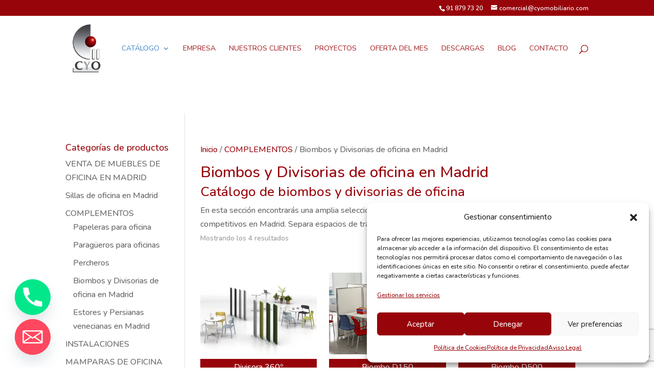

--- FILE ---
content_type: text/html; charset=utf-8
request_url: https://www.google.com/recaptcha/api2/anchor?ar=1&k=6Lc54F0rAAAAABusvfb9nrblDRmE0IGaqttdmn3n&co=aHR0cHM6Ly93d3cuY3lvbW9iaWxpYXJpby5jb206NDQz&hl=en&v=PoyoqOPhxBO7pBk68S4YbpHZ&size=invisible&anchor-ms=20000&execute-ms=30000&cb=9jfv299rhezj
body_size: 48638
content:
<!DOCTYPE HTML><html dir="ltr" lang="en"><head><meta http-equiv="Content-Type" content="text/html; charset=UTF-8">
<meta http-equiv="X-UA-Compatible" content="IE=edge">
<title>reCAPTCHA</title>
<style type="text/css">
/* cyrillic-ext */
@font-face {
  font-family: 'Roboto';
  font-style: normal;
  font-weight: 400;
  font-stretch: 100%;
  src: url(//fonts.gstatic.com/s/roboto/v48/KFO7CnqEu92Fr1ME7kSn66aGLdTylUAMa3GUBHMdazTgWw.woff2) format('woff2');
  unicode-range: U+0460-052F, U+1C80-1C8A, U+20B4, U+2DE0-2DFF, U+A640-A69F, U+FE2E-FE2F;
}
/* cyrillic */
@font-face {
  font-family: 'Roboto';
  font-style: normal;
  font-weight: 400;
  font-stretch: 100%;
  src: url(//fonts.gstatic.com/s/roboto/v48/KFO7CnqEu92Fr1ME7kSn66aGLdTylUAMa3iUBHMdazTgWw.woff2) format('woff2');
  unicode-range: U+0301, U+0400-045F, U+0490-0491, U+04B0-04B1, U+2116;
}
/* greek-ext */
@font-face {
  font-family: 'Roboto';
  font-style: normal;
  font-weight: 400;
  font-stretch: 100%;
  src: url(//fonts.gstatic.com/s/roboto/v48/KFO7CnqEu92Fr1ME7kSn66aGLdTylUAMa3CUBHMdazTgWw.woff2) format('woff2');
  unicode-range: U+1F00-1FFF;
}
/* greek */
@font-face {
  font-family: 'Roboto';
  font-style: normal;
  font-weight: 400;
  font-stretch: 100%;
  src: url(//fonts.gstatic.com/s/roboto/v48/KFO7CnqEu92Fr1ME7kSn66aGLdTylUAMa3-UBHMdazTgWw.woff2) format('woff2');
  unicode-range: U+0370-0377, U+037A-037F, U+0384-038A, U+038C, U+038E-03A1, U+03A3-03FF;
}
/* math */
@font-face {
  font-family: 'Roboto';
  font-style: normal;
  font-weight: 400;
  font-stretch: 100%;
  src: url(//fonts.gstatic.com/s/roboto/v48/KFO7CnqEu92Fr1ME7kSn66aGLdTylUAMawCUBHMdazTgWw.woff2) format('woff2');
  unicode-range: U+0302-0303, U+0305, U+0307-0308, U+0310, U+0312, U+0315, U+031A, U+0326-0327, U+032C, U+032F-0330, U+0332-0333, U+0338, U+033A, U+0346, U+034D, U+0391-03A1, U+03A3-03A9, U+03B1-03C9, U+03D1, U+03D5-03D6, U+03F0-03F1, U+03F4-03F5, U+2016-2017, U+2034-2038, U+203C, U+2040, U+2043, U+2047, U+2050, U+2057, U+205F, U+2070-2071, U+2074-208E, U+2090-209C, U+20D0-20DC, U+20E1, U+20E5-20EF, U+2100-2112, U+2114-2115, U+2117-2121, U+2123-214F, U+2190, U+2192, U+2194-21AE, U+21B0-21E5, U+21F1-21F2, U+21F4-2211, U+2213-2214, U+2216-22FF, U+2308-230B, U+2310, U+2319, U+231C-2321, U+2336-237A, U+237C, U+2395, U+239B-23B7, U+23D0, U+23DC-23E1, U+2474-2475, U+25AF, U+25B3, U+25B7, U+25BD, U+25C1, U+25CA, U+25CC, U+25FB, U+266D-266F, U+27C0-27FF, U+2900-2AFF, U+2B0E-2B11, U+2B30-2B4C, U+2BFE, U+3030, U+FF5B, U+FF5D, U+1D400-1D7FF, U+1EE00-1EEFF;
}
/* symbols */
@font-face {
  font-family: 'Roboto';
  font-style: normal;
  font-weight: 400;
  font-stretch: 100%;
  src: url(//fonts.gstatic.com/s/roboto/v48/KFO7CnqEu92Fr1ME7kSn66aGLdTylUAMaxKUBHMdazTgWw.woff2) format('woff2');
  unicode-range: U+0001-000C, U+000E-001F, U+007F-009F, U+20DD-20E0, U+20E2-20E4, U+2150-218F, U+2190, U+2192, U+2194-2199, U+21AF, U+21E6-21F0, U+21F3, U+2218-2219, U+2299, U+22C4-22C6, U+2300-243F, U+2440-244A, U+2460-24FF, U+25A0-27BF, U+2800-28FF, U+2921-2922, U+2981, U+29BF, U+29EB, U+2B00-2BFF, U+4DC0-4DFF, U+FFF9-FFFB, U+10140-1018E, U+10190-1019C, U+101A0, U+101D0-101FD, U+102E0-102FB, U+10E60-10E7E, U+1D2C0-1D2D3, U+1D2E0-1D37F, U+1F000-1F0FF, U+1F100-1F1AD, U+1F1E6-1F1FF, U+1F30D-1F30F, U+1F315, U+1F31C, U+1F31E, U+1F320-1F32C, U+1F336, U+1F378, U+1F37D, U+1F382, U+1F393-1F39F, U+1F3A7-1F3A8, U+1F3AC-1F3AF, U+1F3C2, U+1F3C4-1F3C6, U+1F3CA-1F3CE, U+1F3D4-1F3E0, U+1F3ED, U+1F3F1-1F3F3, U+1F3F5-1F3F7, U+1F408, U+1F415, U+1F41F, U+1F426, U+1F43F, U+1F441-1F442, U+1F444, U+1F446-1F449, U+1F44C-1F44E, U+1F453, U+1F46A, U+1F47D, U+1F4A3, U+1F4B0, U+1F4B3, U+1F4B9, U+1F4BB, U+1F4BF, U+1F4C8-1F4CB, U+1F4D6, U+1F4DA, U+1F4DF, U+1F4E3-1F4E6, U+1F4EA-1F4ED, U+1F4F7, U+1F4F9-1F4FB, U+1F4FD-1F4FE, U+1F503, U+1F507-1F50B, U+1F50D, U+1F512-1F513, U+1F53E-1F54A, U+1F54F-1F5FA, U+1F610, U+1F650-1F67F, U+1F687, U+1F68D, U+1F691, U+1F694, U+1F698, U+1F6AD, U+1F6B2, U+1F6B9-1F6BA, U+1F6BC, U+1F6C6-1F6CF, U+1F6D3-1F6D7, U+1F6E0-1F6EA, U+1F6F0-1F6F3, U+1F6F7-1F6FC, U+1F700-1F7FF, U+1F800-1F80B, U+1F810-1F847, U+1F850-1F859, U+1F860-1F887, U+1F890-1F8AD, U+1F8B0-1F8BB, U+1F8C0-1F8C1, U+1F900-1F90B, U+1F93B, U+1F946, U+1F984, U+1F996, U+1F9E9, U+1FA00-1FA6F, U+1FA70-1FA7C, U+1FA80-1FA89, U+1FA8F-1FAC6, U+1FACE-1FADC, U+1FADF-1FAE9, U+1FAF0-1FAF8, U+1FB00-1FBFF;
}
/* vietnamese */
@font-face {
  font-family: 'Roboto';
  font-style: normal;
  font-weight: 400;
  font-stretch: 100%;
  src: url(//fonts.gstatic.com/s/roboto/v48/KFO7CnqEu92Fr1ME7kSn66aGLdTylUAMa3OUBHMdazTgWw.woff2) format('woff2');
  unicode-range: U+0102-0103, U+0110-0111, U+0128-0129, U+0168-0169, U+01A0-01A1, U+01AF-01B0, U+0300-0301, U+0303-0304, U+0308-0309, U+0323, U+0329, U+1EA0-1EF9, U+20AB;
}
/* latin-ext */
@font-face {
  font-family: 'Roboto';
  font-style: normal;
  font-weight: 400;
  font-stretch: 100%;
  src: url(//fonts.gstatic.com/s/roboto/v48/KFO7CnqEu92Fr1ME7kSn66aGLdTylUAMa3KUBHMdazTgWw.woff2) format('woff2');
  unicode-range: U+0100-02BA, U+02BD-02C5, U+02C7-02CC, U+02CE-02D7, U+02DD-02FF, U+0304, U+0308, U+0329, U+1D00-1DBF, U+1E00-1E9F, U+1EF2-1EFF, U+2020, U+20A0-20AB, U+20AD-20C0, U+2113, U+2C60-2C7F, U+A720-A7FF;
}
/* latin */
@font-face {
  font-family: 'Roboto';
  font-style: normal;
  font-weight: 400;
  font-stretch: 100%;
  src: url(//fonts.gstatic.com/s/roboto/v48/KFO7CnqEu92Fr1ME7kSn66aGLdTylUAMa3yUBHMdazQ.woff2) format('woff2');
  unicode-range: U+0000-00FF, U+0131, U+0152-0153, U+02BB-02BC, U+02C6, U+02DA, U+02DC, U+0304, U+0308, U+0329, U+2000-206F, U+20AC, U+2122, U+2191, U+2193, U+2212, U+2215, U+FEFF, U+FFFD;
}
/* cyrillic-ext */
@font-face {
  font-family: 'Roboto';
  font-style: normal;
  font-weight: 500;
  font-stretch: 100%;
  src: url(//fonts.gstatic.com/s/roboto/v48/KFO7CnqEu92Fr1ME7kSn66aGLdTylUAMa3GUBHMdazTgWw.woff2) format('woff2');
  unicode-range: U+0460-052F, U+1C80-1C8A, U+20B4, U+2DE0-2DFF, U+A640-A69F, U+FE2E-FE2F;
}
/* cyrillic */
@font-face {
  font-family: 'Roboto';
  font-style: normal;
  font-weight: 500;
  font-stretch: 100%;
  src: url(//fonts.gstatic.com/s/roboto/v48/KFO7CnqEu92Fr1ME7kSn66aGLdTylUAMa3iUBHMdazTgWw.woff2) format('woff2');
  unicode-range: U+0301, U+0400-045F, U+0490-0491, U+04B0-04B1, U+2116;
}
/* greek-ext */
@font-face {
  font-family: 'Roboto';
  font-style: normal;
  font-weight: 500;
  font-stretch: 100%;
  src: url(//fonts.gstatic.com/s/roboto/v48/KFO7CnqEu92Fr1ME7kSn66aGLdTylUAMa3CUBHMdazTgWw.woff2) format('woff2');
  unicode-range: U+1F00-1FFF;
}
/* greek */
@font-face {
  font-family: 'Roboto';
  font-style: normal;
  font-weight: 500;
  font-stretch: 100%;
  src: url(//fonts.gstatic.com/s/roboto/v48/KFO7CnqEu92Fr1ME7kSn66aGLdTylUAMa3-UBHMdazTgWw.woff2) format('woff2');
  unicode-range: U+0370-0377, U+037A-037F, U+0384-038A, U+038C, U+038E-03A1, U+03A3-03FF;
}
/* math */
@font-face {
  font-family: 'Roboto';
  font-style: normal;
  font-weight: 500;
  font-stretch: 100%;
  src: url(//fonts.gstatic.com/s/roboto/v48/KFO7CnqEu92Fr1ME7kSn66aGLdTylUAMawCUBHMdazTgWw.woff2) format('woff2');
  unicode-range: U+0302-0303, U+0305, U+0307-0308, U+0310, U+0312, U+0315, U+031A, U+0326-0327, U+032C, U+032F-0330, U+0332-0333, U+0338, U+033A, U+0346, U+034D, U+0391-03A1, U+03A3-03A9, U+03B1-03C9, U+03D1, U+03D5-03D6, U+03F0-03F1, U+03F4-03F5, U+2016-2017, U+2034-2038, U+203C, U+2040, U+2043, U+2047, U+2050, U+2057, U+205F, U+2070-2071, U+2074-208E, U+2090-209C, U+20D0-20DC, U+20E1, U+20E5-20EF, U+2100-2112, U+2114-2115, U+2117-2121, U+2123-214F, U+2190, U+2192, U+2194-21AE, U+21B0-21E5, U+21F1-21F2, U+21F4-2211, U+2213-2214, U+2216-22FF, U+2308-230B, U+2310, U+2319, U+231C-2321, U+2336-237A, U+237C, U+2395, U+239B-23B7, U+23D0, U+23DC-23E1, U+2474-2475, U+25AF, U+25B3, U+25B7, U+25BD, U+25C1, U+25CA, U+25CC, U+25FB, U+266D-266F, U+27C0-27FF, U+2900-2AFF, U+2B0E-2B11, U+2B30-2B4C, U+2BFE, U+3030, U+FF5B, U+FF5D, U+1D400-1D7FF, U+1EE00-1EEFF;
}
/* symbols */
@font-face {
  font-family: 'Roboto';
  font-style: normal;
  font-weight: 500;
  font-stretch: 100%;
  src: url(//fonts.gstatic.com/s/roboto/v48/KFO7CnqEu92Fr1ME7kSn66aGLdTylUAMaxKUBHMdazTgWw.woff2) format('woff2');
  unicode-range: U+0001-000C, U+000E-001F, U+007F-009F, U+20DD-20E0, U+20E2-20E4, U+2150-218F, U+2190, U+2192, U+2194-2199, U+21AF, U+21E6-21F0, U+21F3, U+2218-2219, U+2299, U+22C4-22C6, U+2300-243F, U+2440-244A, U+2460-24FF, U+25A0-27BF, U+2800-28FF, U+2921-2922, U+2981, U+29BF, U+29EB, U+2B00-2BFF, U+4DC0-4DFF, U+FFF9-FFFB, U+10140-1018E, U+10190-1019C, U+101A0, U+101D0-101FD, U+102E0-102FB, U+10E60-10E7E, U+1D2C0-1D2D3, U+1D2E0-1D37F, U+1F000-1F0FF, U+1F100-1F1AD, U+1F1E6-1F1FF, U+1F30D-1F30F, U+1F315, U+1F31C, U+1F31E, U+1F320-1F32C, U+1F336, U+1F378, U+1F37D, U+1F382, U+1F393-1F39F, U+1F3A7-1F3A8, U+1F3AC-1F3AF, U+1F3C2, U+1F3C4-1F3C6, U+1F3CA-1F3CE, U+1F3D4-1F3E0, U+1F3ED, U+1F3F1-1F3F3, U+1F3F5-1F3F7, U+1F408, U+1F415, U+1F41F, U+1F426, U+1F43F, U+1F441-1F442, U+1F444, U+1F446-1F449, U+1F44C-1F44E, U+1F453, U+1F46A, U+1F47D, U+1F4A3, U+1F4B0, U+1F4B3, U+1F4B9, U+1F4BB, U+1F4BF, U+1F4C8-1F4CB, U+1F4D6, U+1F4DA, U+1F4DF, U+1F4E3-1F4E6, U+1F4EA-1F4ED, U+1F4F7, U+1F4F9-1F4FB, U+1F4FD-1F4FE, U+1F503, U+1F507-1F50B, U+1F50D, U+1F512-1F513, U+1F53E-1F54A, U+1F54F-1F5FA, U+1F610, U+1F650-1F67F, U+1F687, U+1F68D, U+1F691, U+1F694, U+1F698, U+1F6AD, U+1F6B2, U+1F6B9-1F6BA, U+1F6BC, U+1F6C6-1F6CF, U+1F6D3-1F6D7, U+1F6E0-1F6EA, U+1F6F0-1F6F3, U+1F6F7-1F6FC, U+1F700-1F7FF, U+1F800-1F80B, U+1F810-1F847, U+1F850-1F859, U+1F860-1F887, U+1F890-1F8AD, U+1F8B0-1F8BB, U+1F8C0-1F8C1, U+1F900-1F90B, U+1F93B, U+1F946, U+1F984, U+1F996, U+1F9E9, U+1FA00-1FA6F, U+1FA70-1FA7C, U+1FA80-1FA89, U+1FA8F-1FAC6, U+1FACE-1FADC, U+1FADF-1FAE9, U+1FAF0-1FAF8, U+1FB00-1FBFF;
}
/* vietnamese */
@font-face {
  font-family: 'Roboto';
  font-style: normal;
  font-weight: 500;
  font-stretch: 100%;
  src: url(//fonts.gstatic.com/s/roboto/v48/KFO7CnqEu92Fr1ME7kSn66aGLdTylUAMa3OUBHMdazTgWw.woff2) format('woff2');
  unicode-range: U+0102-0103, U+0110-0111, U+0128-0129, U+0168-0169, U+01A0-01A1, U+01AF-01B0, U+0300-0301, U+0303-0304, U+0308-0309, U+0323, U+0329, U+1EA0-1EF9, U+20AB;
}
/* latin-ext */
@font-face {
  font-family: 'Roboto';
  font-style: normal;
  font-weight: 500;
  font-stretch: 100%;
  src: url(//fonts.gstatic.com/s/roboto/v48/KFO7CnqEu92Fr1ME7kSn66aGLdTylUAMa3KUBHMdazTgWw.woff2) format('woff2');
  unicode-range: U+0100-02BA, U+02BD-02C5, U+02C7-02CC, U+02CE-02D7, U+02DD-02FF, U+0304, U+0308, U+0329, U+1D00-1DBF, U+1E00-1E9F, U+1EF2-1EFF, U+2020, U+20A0-20AB, U+20AD-20C0, U+2113, U+2C60-2C7F, U+A720-A7FF;
}
/* latin */
@font-face {
  font-family: 'Roboto';
  font-style: normal;
  font-weight: 500;
  font-stretch: 100%;
  src: url(//fonts.gstatic.com/s/roboto/v48/KFO7CnqEu92Fr1ME7kSn66aGLdTylUAMa3yUBHMdazQ.woff2) format('woff2');
  unicode-range: U+0000-00FF, U+0131, U+0152-0153, U+02BB-02BC, U+02C6, U+02DA, U+02DC, U+0304, U+0308, U+0329, U+2000-206F, U+20AC, U+2122, U+2191, U+2193, U+2212, U+2215, U+FEFF, U+FFFD;
}
/* cyrillic-ext */
@font-face {
  font-family: 'Roboto';
  font-style: normal;
  font-weight: 900;
  font-stretch: 100%;
  src: url(//fonts.gstatic.com/s/roboto/v48/KFO7CnqEu92Fr1ME7kSn66aGLdTylUAMa3GUBHMdazTgWw.woff2) format('woff2');
  unicode-range: U+0460-052F, U+1C80-1C8A, U+20B4, U+2DE0-2DFF, U+A640-A69F, U+FE2E-FE2F;
}
/* cyrillic */
@font-face {
  font-family: 'Roboto';
  font-style: normal;
  font-weight: 900;
  font-stretch: 100%;
  src: url(//fonts.gstatic.com/s/roboto/v48/KFO7CnqEu92Fr1ME7kSn66aGLdTylUAMa3iUBHMdazTgWw.woff2) format('woff2');
  unicode-range: U+0301, U+0400-045F, U+0490-0491, U+04B0-04B1, U+2116;
}
/* greek-ext */
@font-face {
  font-family: 'Roboto';
  font-style: normal;
  font-weight: 900;
  font-stretch: 100%;
  src: url(//fonts.gstatic.com/s/roboto/v48/KFO7CnqEu92Fr1ME7kSn66aGLdTylUAMa3CUBHMdazTgWw.woff2) format('woff2');
  unicode-range: U+1F00-1FFF;
}
/* greek */
@font-face {
  font-family: 'Roboto';
  font-style: normal;
  font-weight: 900;
  font-stretch: 100%;
  src: url(//fonts.gstatic.com/s/roboto/v48/KFO7CnqEu92Fr1ME7kSn66aGLdTylUAMa3-UBHMdazTgWw.woff2) format('woff2');
  unicode-range: U+0370-0377, U+037A-037F, U+0384-038A, U+038C, U+038E-03A1, U+03A3-03FF;
}
/* math */
@font-face {
  font-family: 'Roboto';
  font-style: normal;
  font-weight: 900;
  font-stretch: 100%;
  src: url(//fonts.gstatic.com/s/roboto/v48/KFO7CnqEu92Fr1ME7kSn66aGLdTylUAMawCUBHMdazTgWw.woff2) format('woff2');
  unicode-range: U+0302-0303, U+0305, U+0307-0308, U+0310, U+0312, U+0315, U+031A, U+0326-0327, U+032C, U+032F-0330, U+0332-0333, U+0338, U+033A, U+0346, U+034D, U+0391-03A1, U+03A3-03A9, U+03B1-03C9, U+03D1, U+03D5-03D6, U+03F0-03F1, U+03F4-03F5, U+2016-2017, U+2034-2038, U+203C, U+2040, U+2043, U+2047, U+2050, U+2057, U+205F, U+2070-2071, U+2074-208E, U+2090-209C, U+20D0-20DC, U+20E1, U+20E5-20EF, U+2100-2112, U+2114-2115, U+2117-2121, U+2123-214F, U+2190, U+2192, U+2194-21AE, U+21B0-21E5, U+21F1-21F2, U+21F4-2211, U+2213-2214, U+2216-22FF, U+2308-230B, U+2310, U+2319, U+231C-2321, U+2336-237A, U+237C, U+2395, U+239B-23B7, U+23D0, U+23DC-23E1, U+2474-2475, U+25AF, U+25B3, U+25B7, U+25BD, U+25C1, U+25CA, U+25CC, U+25FB, U+266D-266F, U+27C0-27FF, U+2900-2AFF, U+2B0E-2B11, U+2B30-2B4C, U+2BFE, U+3030, U+FF5B, U+FF5D, U+1D400-1D7FF, U+1EE00-1EEFF;
}
/* symbols */
@font-face {
  font-family: 'Roboto';
  font-style: normal;
  font-weight: 900;
  font-stretch: 100%;
  src: url(//fonts.gstatic.com/s/roboto/v48/KFO7CnqEu92Fr1ME7kSn66aGLdTylUAMaxKUBHMdazTgWw.woff2) format('woff2');
  unicode-range: U+0001-000C, U+000E-001F, U+007F-009F, U+20DD-20E0, U+20E2-20E4, U+2150-218F, U+2190, U+2192, U+2194-2199, U+21AF, U+21E6-21F0, U+21F3, U+2218-2219, U+2299, U+22C4-22C6, U+2300-243F, U+2440-244A, U+2460-24FF, U+25A0-27BF, U+2800-28FF, U+2921-2922, U+2981, U+29BF, U+29EB, U+2B00-2BFF, U+4DC0-4DFF, U+FFF9-FFFB, U+10140-1018E, U+10190-1019C, U+101A0, U+101D0-101FD, U+102E0-102FB, U+10E60-10E7E, U+1D2C0-1D2D3, U+1D2E0-1D37F, U+1F000-1F0FF, U+1F100-1F1AD, U+1F1E6-1F1FF, U+1F30D-1F30F, U+1F315, U+1F31C, U+1F31E, U+1F320-1F32C, U+1F336, U+1F378, U+1F37D, U+1F382, U+1F393-1F39F, U+1F3A7-1F3A8, U+1F3AC-1F3AF, U+1F3C2, U+1F3C4-1F3C6, U+1F3CA-1F3CE, U+1F3D4-1F3E0, U+1F3ED, U+1F3F1-1F3F3, U+1F3F5-1F3F7, U+1F408, U+1F415, U+1F41F, U+1F426, U+1F43F, U+1F441-1F442, U+1F444, U+1F446-1F449, U+1F44C-1F44E, U+1F453, U+1F46A, U+1F47D, U+1F4A3, U+1F4B0, U+1F4B3, U+1F4B9, U+1F4BB, U+1F4BF, U+1F4C8-1F4CB, U+1F4D6, U+1F4DA, U+1F4DF, U+1F4E3-1F4E6, U+1F4EA-1F4ED, U+1F4F7, U+1F4F9-1F4FB, U+1F4FD-1F4FE, U+1F503, U+1F507-1F50B, U+1F50D, U+1F512-1F513, U+1F53E-1F54A, U+1F54F-1F5FA, U+1F610, U+1F650-1F67F, U+1F687, U+1F68D, U+1F691, U+1F694, U+1F698, U+1F6AD, U+1F6B2, U+1F6B9-1F6BA, U+1F6BC, U+1F6C6-1F6CF, U+1F6D3-1F6D7, U+1F6E0-1F6EA, U+1F6F0-1F6F3, U+1F6F7-1F6FC, U+1F700-1F7FF, U+1F800-1F80B, U+1F810-1F847, U+1F850-1F859, U+1F860-1F887, U+1F890-1F8AD, U+1F8B0-1F8BB, U+1F8C0-1F8C1, U+1F900-1F90B, U+1F93B, U+1F946, U+1F984, U+1F996, U+1F9E9, U+1FA00-1FA6F, U+1FA70-1FA7C, U+1FA80-1FA89, U+1FA8F-1FAC6, U+1FACE-1FADC, U+1FADF-1FAE9, U+1FAF0-1FAF8, U+1FB00-1FBFF;
}
/* vietnamese */
@font-face {
  font-family: 'Roboto';
  font-style: normal;
  font-weight: 900;
  font-stretch: 100%;
  src: url(//fonts.gstatic.com/s/roboto/v48/KFO7CnqEu92Fr1ME7kSn66aGLdTylUAMa3OUBHMdazTgWw.woff2) format('woff2');
  unicode-range: U+0102-0103, U+0110-0111, U+0128-0129, U+0168-0169, U+01A0-01A1, U+01AF-01B0, U+0300-0301, U+0303-0304, U+0308-0309, U+0323, U+0329, U+1EA0-1EF9, U+20AB;
}
/* latin-ext */
@font-face {
  font-family: 'Roboto';
  font-style: normal;
  font-weight: 900;
  font-stretch: 100%;
  src: url(//fonts.gstatic.com/s/roboto/v48/KFO7CnqEu92Fr1ME7kSn66aGLdTylUAMa3KUBHMdazTgWw.woff2) format('woff2');
  unicode-range: U+0100-02BA, U+02BD-02C5, U+02C7-02CC, U+02CE-02D7, U+02DD-02FF, U+0304, U+0308, U+0329, U+1D00-1DBF, U+1E00-1E9F, U+1EF2-1EFF, U+2020, U+20A0-20AB, U+20AD-20C0, U+2113, U+2C60-2C7F, U+A720-A7FF;
}
/* latin */
@font-face {
  font-family: 'Roboto';
  font-style: normal;
  font-weight: 900;
  font-stretch: 100%;
  src: url(//fonts.gstatic.com/s/roboto/v48/KFO7CnqEu92Fr1ME7kSn66aGLdTylUAMa3yUBHMdazQ.woff2) format('woff2');
  unicode-range: U+0000-00FF, U+0131, U+0152-0153, U+02BB-02BC, U+02C6, U+02DA, U+02DC, U+0304, U+0308, U+0329, U+2000-206F, U+20AC, U+2122, U+2191, U+2193, U+2212, U+2215, U+FEFF, U+FFFD;
}

</style>
<link rel="stylesheet" type="text/css" href="https://www.gstatic.com/recaptcha/releases/PoyoqOPhxBO7pBk68S4YbpHZ/styles__ltr.css">
<script nonce="oH433cn3BKEKyXtGrSrokg" type="text/javascript">window['__recaptcha_api'] = 'https://www.google.com/recaptcha/api2/';</script>
<script type="text/javascript" src="https://www.gstatic.com/recaptcha/releases/PoyoqOPhxBO7pBk68S4YbpHZ/recaptcha__en.js" nonce="oH433cn3BKEKyXtGrSrokg">
      
    </script></head>
<body><div id="rc-anchor-alert" class="rc-anchor-alert"></div>
<input type="hidden" id="recaptcha-token" value="[base64]">
<script type="text/javascript" nonce="oH433cn3BKEKyXtGrSrokg">
      recaptcha.anchor.Main.init("[\x22ainput\x22,[\x22bgdata\x22,\x22\x22,\[base64]/[base64]/bmV3IFpbdF0obVswXSk6Sz09Mj9uZXcgWlt0XShtWzBdLG1bMV0pOks9PTM/bmV3IFpbdF0obVswXSxtWzFdLG1bMl0pOks9PTQ/[base64]/[base64]/[base64]/[base64]/[base64]/[base64]/[base64]/[base64]/[base64]/[base64]/[base64]/[base64]/[base64]/[base64]\\u003d\\u003d\x22,\[base64]\x22,\x22G8KUw5twCcKBEcOdYQorw7DCrcKbw6LDhULDog/[base64]/DrVLCtsKVw6w8T2Rew5zCjcOcwqcjw5XDnF/DmCfDqGkpw6bDkMKqw4/[base64]/[base64]/w5RDw5k7QsKsw7DCgWoow6wGPgDDjsK+w7xHw6fDgsKXZ8KhWyZiBDtwcsOUwp/Ch8KSewBsw6s1w47DoMOLw6szw7jDkTM+w4HCiyvCnUXCjcKIwrkEwpvCvcOfwr8Mw4XDj8OJw4vDs8OqQ8OIE3rDvUURwp/ClcKUwp98wrDDtMO1w6IpOT7Dv8O8w6sZwrdwwrrCiBNHw4Igwo7DmWIrw4FxGGTCtcK1w60LN18jworDk8ORPmh7CsKZw5s9w4RqYAxmQ8OnwoUBEWRmbx8EwqduA8ONw7ILwp89wofCiMKww7ZDCsKEdkDDmsOiw5/Dq8Kow7RLN8OHaMOLwpvCkjpWKcKhw5zDkcKzwr8swoLDpxEWL8KDI2QBOcOsw640RcODdsOcIGrDpU1mEsKebwHDpsOZMirCj8Kww5vDmcK0BcOSwrLCjXLCrMOiw43DuiPDoGfCuMOhPMKHw6wuTTB6wqwdUkEcw5/DjsKkw6zDpcKwwqjDncKowop5W8OUw4bCpMOQw7YRYw7DlFYAMWEWw6kKw6x/[base64]/CisK6woJBHcOab8KewpQgwpjCucKsT1jDp8KFw5PCvn4NwqhCcsOrwrJ8RljDjsKMRGNHw5DDgUdhwrTDvl3ClhbClCXCsykqwqrDpcKHw43Cq8OdwqZxXMOufMKOQMKUDmnCgMK0KDhFwq/[base64]/CgnEhwp/[base64]/CknLDtMKLacKrQcKHUhbCvMKsVFzDrFYYacK9f8Oqw5UHw6l5bCFBwplNw6ETZsOMKcKLwqJUPsOxw43CjsKzAyJ6w5hHw4bDggl/[base64]/w6BdH0QNw7bCqsKlw63DscKEHA0Yw4RPwqsEBDF6TsKqdkHDn8OFw7/[base64]/Ctj7DrnlBw4vDq8KZRcOCw4/[base64]/CkMKdw4PCrnsOwojChMKhAMKEwpXCpcKZJ17CuX3Cq8KAwpHDssKsY8OtAwTCr8K7w5DChzrDhsOBFUzDo8OITEliw5wfw6jDiEvDkmnDl8KSw48/AEDDmFbDr8KFSsOATMKvbcOneSLDqU1zw5h1cMOFXjIgZy1Lw5PCgsKDC2vDmsK8w4TDkcOEB141QC/DlMOtXcO/[base64]/[base64]/Dh0DChTUVwpnDt3TDuMKzKMK7wr1yw5zCusObwp5OwoHCnMK6wo9Gw6wswqDDrsOyw7nChgTDoRzCqMOCUx/Dj8KaGsOJw7fCpFnDgcKfw4cNccK6w7c3JsOvTsKPwpk7BsKIw4vDtcO+STjCrVTCoVkuwokJVUlFOBrDrXvCkcOdLRpnw5w8wpNJw7XDhcO+w70cHMKaw5p8wqddwpXCphbCoV3CrsK3w6fDm1bCgMKAwrLCpzLClMOPecKgFy7DhinClX/Dj8KRd1p7w4jDr8O0w7IfcwVGwqXDjVXDpsKgajzCscO4w6/Cv8KawrLChsKmwrsPwqPClEXCm3zCqF7DtcKQExXDlcKGC8O7SMOYN0tpwpjCsWPDnBcDw47CpMOAwrdpLsK8GSZeAsKSw6dtwrHCssOwQcKrdy0mwoPDm37CrU0IIGTDsMOkwqNxw5h3wr/Cm27Cl8OMScO3woh6GMO4MsKqw5HDn2MxZ8OFTWTDuRfDgRxpWsOkw4PCr1IoUcODwpFwBsKBWU3Dr8KoBMKFdsOdBCDCosOZFcOHFWBRR2rDh8K3JsKYwox8IGhzw4MMVsK/[base64]/DhsOMFljCkcK/ZQXDucOBeV8Aw6zCt2XDnMOxV8KHHyjCtMKUwr7DlcKbwoXDol0ad3NtTcKxJXpcwrVudMOMw4B6F1Q4w5zCuy8eBwN2w7HCn8KrGcO+wrRDw611w4MRwqDDmnxJPjVJDnFzHEfCm8OsYwdSPnTDjHLDij/DosOYYH9wBBMyR8Khw5zCn1QMZUMMw6TDo8OmJMOWwqM5cMOJZ3pJOUnDvcKvCi3DlxhmT8KVw4jCnMKqC8KDB8OVJBzDr8OWwrzDoz/DsEZeS8K7w7rDhcOSw79lw6Mlw4TCpm3Cii1UOsO3w5rCoMKMJkx3acKxw6EPwpvDulbCg8O5T1sKwo49wrV5TsKDTDENQMO5F8ODw4HChxFAwq1Hwr/DrzwXwo4Hw43Dp8O3V8Kfw7fDjAU4w60PGSEgw43DhcKAw6DCkMKzXFbDuEfCoMKGaipyMTvDo8KDOcOEczlvawhuSnvDhsOcRU1LUAlTwpjDjArDmsKnw6x/[base64]/CuSR2NMOJF3DDtsKvEMKZBFTCqMObOsONRlrCpMOMfhnCtjvCq8O6NsKQFCvDvMK2dHZANFwifsOmAzQMw69SW8O4wr5Gw5LDglsSwqnCusOUw5DDscKBFsKBbSI/PRp3LSDDvcOBJEVXF8KWdlTCnsKjw7LDt3M2w6zClcOSaHUdwpQ8DMKLP8K9YSzCv8K4woU1GGHDqMOUOcK6w7MuwqLDoxbCoBXDoABRwqMewqLDlMO5wpkULSnDs8ODwpXDs0xNw6XDqcK/CcKGw5TDgj/DlMO6wr7CtcK1wr7Dq8O9wqnDlX3DpMO1w71AOjhpwp7CmMOSwqjDuQAlfxHCoWBOacKgN8Oow7TDpsKowrBvwqARFcOeenXCtibDq0fDm8KeBcO3w5lPYcOhTsOCwqTCq8OCOsOKXcK0w5DCh0EQLMK+dhbDqVnDoXzCgUErwoxVDU/CosKNwoDDucK4B8KNAMKnRsKFesKzI39EwpYyWU0swp3CoMOTJgrDo8K7VMOwwokuwp4oW8OUwpTDm8K5JMO6ISDDnMKdHAFXaXDCr0www7QVwqHDpMK+YMKGZsKfwpJLw7g7OUwKPljDvsOFwrnDhMKiB2JnCsOZOgkXwoNaFGxXNcOibsOuJijChj/Cqi9KwpXCmlvDlB/Co3wrw5xxV24BS8KHQ8KOCDJEE2R2NMOewp/[base64]/[base64]/ChsOiTRrDkMOZwpt5woNyEQNHGcOiWg9iwq7Ck8OkazFyaGZCR8K/UcOwEiXCuhsXecKgO8OBVkZnw6nCu8KUMsORwoRDXHjDiV85WXzDrsOzw4rDgHjDgB7Dg3fDvcO4CSsrDcKiT3xnwo9dw6DCncOsGsOALMKHK3xWwqjCuCoqG8KFwofCmsK5C8KGwo/Cl8OUSXsxJ8OEPsOxwqnCu2/DqsKDc3PCmMKgSHfDmsOfFxIjwpkYwpYwwrvDjwjDp8O2w7kKVMOxG8OSNsKaYsOyRcObfcKbU8KXwrQCwqYhwoBPwpAHBcK3Z3rDrcK+SANlHgcJX8OoY8OxQsK3wr9gaFTClkrCgkPDocOqw6pQYh7Cr8K+w6PCh8KXwo7Ct8KIwqRdQsKwYjIiwpjDiMKxaQ/DrUZ3bcO1emPDqcOMwrtlCsO4wqt3w5DCh8OvNSluw47Cv8K2Zxlzw7/ClybCkVXCssOVKMOiYAwXw4LCuDvDriPCtQJgw5xDFcOhwrXDgjR5wqt8wpQMRcOzwroWFyHDhhXCkcK/wpx6DcKPw69tw4BlwqtBw7hMwqMcwp7CiMKxJX3ClHBTwq8yw6/Di0LCjlRWw5xswphXw4kgwrjDjS8OUcKWfsKswr7Cr8O1wrZ6wr/Dl8O6wq7Dm3cxwqIcw4rDhRvCkFvDpGPCrnnCrcOsw4bDnsOLGHt2wqwBwqnDqxHCl8Kqwo/CjyseGQLDkcOIXS4aJsKAOB8MwrrCuCbCgcKxSW3Cg8KydsOOw7DCn8K8wpTCl8KUw6jCgVJCwo0ZDcKQw40VwptzwqPCrCfDg8KDdizCg8KSKHDDv8KQeEV+DcOPUsKswpPCgsOKw7XDgB0ZL0rDn8KUwr1nwp7Dg0XCpcOuw5TDucOzwqY4w5PDiMKvbQTDvz1YCx/DpCdbw49ZFVLDswXDucKwYg/DvcKHwpYSLCBDHsOnK8KRw4jDssKQwqjCmHYDT1TCq8OPOMKnwqZ8fWDCocOGwqnDmzErWRrDjMKfW8KdwrzCuANjwo1twq7Cv8OPdMOew6XChw7ChmEGw77Dmk9ewpfDhsOtwrTCjcKudMOtwp3Ch2/Cs2HCqVRQw7zDuE/CqsOQPH8RTsO4w77DnyFjZT7DmMOgFMOAwqHDgBnDn8OlKcORBmFLeMKHV8O8exQ8XMOKAcKRwobCpcKdwoXDuFV/w6RAw4HDg8OsOcK3e8OcFMOMN8K6e8KSwrfDvD7CimXDtGNTHsKMw57CrsOrwqXDvsKmQcODwoXDm1Y1MjLCoSfDgBZCA8KTw4DDsCTDtX5sFsOxwoZXwrxmAR7CrVsEdMKewobCjsOWw4FFRsKmCcK9w5J1wocnwrbDvcKAwpAwGGLCpsK6wrsmwpsAH8OleMKjw7/DiRVhS8OvA8KxwrbDm8KCUwNlwpDDiw7DnXbDjkk5R1UcEkXCnMO4BCI1wqfClkfCvUrCvsKSwq7Dt8KELijCkhvDhw1FTF3Cn3DCohzCrMOUHzTDq8KKw7nCpk4uw70Cw6rCjCjDhsORIsOxwovDt8Ogw6fDqSlxw4XCuxt8w57DtcOVwobDih5fwp/[base64]/DsBbDljDCs8OpwqtxK8O+U38WFcOVQsOBGihHeVnCoxDCs8OywofCmQRvwpgwZEUlw7E+wrBxwoTCrH7CvVlawpkqGHbCl8K1w5/CmcOgGFFcRcK/[base64]/wrATw6c3wrHCigtNwqIJwoDCuDc3UU8FAn/Co8Orf8K8fAEOw7FgXsOLwpcEScKvwrs8w5fDg2YbZMKEEVJPOMOFdW3CoWzClcOPRhfDrDgswrB2fggHw6/DpDzCtHUQEFBbw5TDoChgwpkmwol2wq11fsKdw6fDoifDucO+w7rCssOLwoVGfcOfwr8SwqMmw54DIMORDcOVwr/DuMKdw4vCmEDCuMO5woDCusKSw6QHJFkXwq7Cmm/DrsKEYFRJe8OVbw5NwqTDrMKvw5zClhlhwoUew7JuwpzCosKCHkgzw7bDhcOvf8O/[base64]/DlMOGwptBQEZewoXCljfCq8OqH8OrZMKiwpfCgA1iGgxkfCTCiF7DhwfDqUfDnw8YSTcVe8KvPjvCuEPCiEjDg8KWwp3DiMKgMMKpwpBMJMOgGMKLwpTCokjCjhVdHsKKwr0YCFBneUodFcO+RmnDicOPw7g5w4VcwpdAPg/[base64]/Cm0/DqsKsIxQtwrNlwpU6X8O5w5lbw5HDk8KdDhJvekoEGhQrJQnDjsKIDERuw4zDq8OVw7HDjMOpw6VUw6LCmMOfw5rDn8OvUE13w6RhMMOLw4vDtQ3DocO6w7UTwod/[base64]/DqsOnwpXDjRvDkcOwwqhta8O4w4FMNsOYQRHCuQ8AwoN2VQbDkiLCkCLCksOzKsOBKVXDucO9wpDDnEh+w6jCk8OFw5zCksO6QMKhBWRRCcKHw4N+Vm3ChAbCinLDisK6D1UWw4pDPj86VcKYwoXDqcOQMU/ClA8zbQo7F0fDs2kODBjDt2vDtxFKLUDCqcOawpvDtMKEwoLCkGsKw4zCmMKZwppvMMO/[base64]/[base64]/Dg8OQdcOaLhXDpw8owpV2wr1RY8OqwqzCmxY9wpd/CSgowrnCt3DDs8K1fMOuw77DkXg3XAHDljtVQGPDjnItw5cMbMOtwq1EKMK8woQWwq0UQMKiJ8KJw5jDpcKRwroLPDHDoHTCj3UPcHAdw6A/wqTCrMKnw7ofOsOsw5XDrwXDniTCkkDCuMK2wph5w6fDhMOddMOeaMKLwql7wqA4LTXDhcORwoTCpcKJPV/DocO/wpfDqRItw7QBw7kuwoJXKTIUw47Dv8KyCH9sw70NcxVfIsK+UcO7wrI1dmPDuMK9S1nCuUAWHMOiZkjCvcOgHMKfCiNCYhTDs8O9byVGw6jCkhPCjMKjAQPDoMKJIC91w6Vxwro1w5Zbw7ZHQcOAL2zCk8K7fsOFDUVLwonDmSfCrMOnwpV7w68HWsObw7Rqw7B8wo/Dl8ORwocfPnxxw7fDosOtRMKlIQTCnCEXwqXCocKWwrMWHF8qw4PDosOALgkDwoPCucKUXcOrwrnDoFFiU33CkcOrIcK8w6HDsgXCsMObwr/DisOrZHEiTcKUwpd1wrfCssKEwrDDuWjDkMKxwrYMTcOfwotWQMKbwrVWLcKwGcOcwokiPcKpaMKewpXDn0cuwrUewoAvwqMJMcOUw69kwroyw5BBwoXCk8OKwoZSFH3Dq8K+w4UUE8K7wp9Ewrsiw7DCvm/ChHhUwpfDg8Oyw6VYw541FsKzGcKVw5bCszDCoVLCiXvDmcKub8OwcMOfIsKpMMOyw5xVw5fDuMO0w5jCoMOUw7PDm8O/dToMw4h3KMOwKnPDusK5eUvDkTklcMKTEsKGJMKZw61Tw7onw7xow4IyEmYQUBrDqWRPwrLCuMKiWn7DhF7Dk8OUwo18wqbDmFXCrcOGE8KEJBYJHcOJSMKrNmDDqGTDrl5nZMKOw7TDhcKAwo/DkjnDt8O9wozDv2jCryRvw5Yzw7A9wqBtwrTDicKiw4rDicOnwqAkZh8lNHLCnsOOwrZPesKpUzRWw7Fmw5vDvMOyw5M5w4V2w6rCkMORw7bCqcOpw6cdEl/[base64]/[base64]/[base64]/DisOBcQnCnMOnCB/[base64]/Cn2TDhcKtw5hEcTrCmcK9a0Unwo7DhsKuw7vDnxYLT8KZwq5Nw54yJcOECMOsXcKqwrZJacObAMK3EMOiw5/CmsOMRSsuKRxrDVhfwrliw63DgcOqYcKHU1DDlcOKUmwdBcKCKsOXwoLCs8KGVENZw7HCo1LDtmHCkcK9wo3Ds18Yw6M/LynCuWfDh8KIwrx0EXEDBgLCmEHCsx7Dm8K1RsKKwoHDkzAjwoPDlMKKT8KLDcOvwotFSMO2EX0eF8Ohwp8HAz9jGcORw6VWG0cZw6fDnmc2w5/Dk8OKF8KIeFDDuSElHErClRZ/U8KycMKYJ8K9w7vDkMKNcDF+WsK8WzbDssKbwrt7WgkDVsOGSDkwwo/DicK2VMK6W8Kvw4TCscO5bcK5QsKCwrXCj8OewqhBwrnCgCsKTTMAacKmVcOnTVXCkcK5w5VXIig3w7nChcK+HsK9I3DClMOLcXtswrsgTsKlD8OOwpkJw7oDNMOfw497wpwZwo3DnsOuLBU+BMK3TSvCrjvCpcODwo1MwpM0wpMswo/DvcKKw4fCqkHCsDvDtcOgM8KKBAclUkvDvUzDgsOODiRYXCMNEUnCqi8pV38Xw4XCp8KfP8OBBCNKw4fDjH/ChDrDvMO3wrbCiQIxNcOIwq0oC8KVRVbDnGDCscKAwr5fwofDqXHDu8KCRUMyw7rDh8OnUcOEG8OgwrzDikzCszA4UkHCuMOEwrrDv8KgLXTDl8O+worCqV58TGvCrMOqGMK/IzbDiMOXA8OsMnTDosO4KcK+SgzDg8KQEcOcw4Muw7YEw6LCqsOsOsKxw5A6w49Pc0HDqcOQbsKfw7LCq8OZwoZQw7vCjsOgXmQ8wrXDvMOQwot5w5bDvMKKw6URwpHCtHTConJtOAFsw7cEwq3CvVPCnTTCsktjSFEMTMOFLsO7woTCrjHCsFDCmcOqXwJ/[base64]/[base64]/DrcKcZ0/CvVd4cDVtI8Kmw7rDklnCs8OEw7s5SWhPwoB0XsKsbsOuwqtja3gtR8KZwoIkGk9cOiLDswTCpMOIOMONwoUnw75iFcOUw78uJcOhwoYFED/DnMKXZMOiw7vDlcOqwqrChBXDtMOpw58iMsOcb8OQJibCoCnDmsK8c0/Dq8KqJcKSA2jDq8ONADsIw4zDjMK7JsOAGmzCszjDsMKSwq3DgE1XUWN9w6opwo8Tw7jCo3LDosKWworDvxQ6ABgiwqAFDCticDTDgsOeNsKoImpsECHCncKqEGLDl8KBX0HDosO5B8O5wpIvwqQdChbCocOTwrrCg8ONwqPDjMOqw63ChMOywqrCtsOtbMOiQw/[base64]/DtUPCs8KowqESwrnCpmbCtgtFNcOCw5zCtMO1FiLCvsOXwqUQw7zClWbClMKHQcOVwpXDjcKHwogvGMOMHsO9w5HDnxDDtcOWwqDCplbDvzYPXcOoW8K4CcK6w5oYwq/DpjUZFMO1w4vChlMuGcOgwoHDpsKaDsOEw5/DhMOow5xsaFd5wo0FIMKpw4DCuDUzwrTClGXDrR7DnMOww4tMYcK+wr5kED99w5/Dkldof3sxZsOUfcO/L1fCjmjCpCgtGh9Xw5TCjCNKNMKXJMO7cS7DpHhmGMOLw4YjSMOewptybMK/wqzDkGUDRmJfEj8FIsKMw6zDgMK/SMKrw45ow6rCigHCs3h7w5DChmXCsMKYw5wewq7DthfCt0g/[base64]/CvcOGCTzChG1bw4fDk8OLwpsnwqrDtMOEwonDj0HCuw1/wrDCicOUwqk1I19Lw5Fvw5g9w5PCpFh8bHnCuTTDlypeCx47bsORGH4Dwps3QQstHinDunZ4wrLDnMK7wp0ZNzXDu3EIwpsLw6bDrCtET8K+UGp5wqVEbsOFw5YSwpDCvkt0w7fDpsOcJQ3CrBrDvGJnwoAWJsK/w6k2wojCvsO1w5PChjpYXMKZX8OaLTTCgCPDhcKSwoVtZcKgw4sXVMKDw5F+w7lJO8KfBmHDl1DCvsK4JSEbw5Y8Nw7CnkdIwqfCiMORU8K/[base64]/[base64]/DtRvCjVsnwqYMwo0fw4JYQ8K6C2fDjVrDu8K0wo9VPkxvwq3CiBo3R8OCIMKhKMOZFWwINMKYCTBfwrwGwqBpSMKIwqLCvsKcXMKiw6/DtGJvAmrCnVDDkMKLdUPDgMOSWS1dKsOxwr0AEWrDvEXCkxbDlMK9J13Cs8Owwox4CgcfU3rDszvDisOdNDkUw75SEDjDgcKYw7lGwpEQJMKfw5kowo3CgcOkw6oMMBpaBA/CnMKPKhfDjsKKw5/CvcK/w74YP8OaXU1bNDnDh8ORwqlTa2fCssKcw5ZGaj96wpAsOh/Do1/Cok5Cw5/CuzHDo8K3NsKlwo44w5c0ASVbQzJKw7HDgU5Ew4fChhHCmR1lR2vCq8OtdWXCm8OQRsK5wrwWwpjClXUnw4Msw6lawqLCmMOnWDzCrMO+w4vCgy3DlcOWw5XDhcO1XsKKw7HDrTs5P8O8w5hgO1s+wpnDox3DmyoKGh/DlwzCrFcDK8O/Awwlwq4aw7New4PCjQnCilLClcOMYCxObsOTShDDsVYWJ042wqTDqcOiIiZGTMKBY8KRw5kgw5LDg8KFw7EIIHZKGwUsDsOGM8OqfsOWBxHCjwDDiXPClH5vWyoDwrojPyHDrh4aLsK7w7QpSsK0wpdOwrVWwoTCosKXwo/CljLDsxLDrCxlw64vwrPDr8K/wojDoRdXw77Dl3DCs8Obw6UVw7PCk3TCmSgTfUwMFgnCo8KPw6lKwp3DtVHDpsOawoBHw6/DjMKtZsKCLcKhPwLCoxB7w7fCq8O1wq/DhcOWEsKqP2UFw7RmMQDClMO2wrkzwp/DgFXDpTTClsOtVcK+w4cjw4MLa3TCsRzDjgV0LD7DqX7CoMKaJDTDkwchw6fCtcO2w5fCrEZmw6Z3LkHDnypBwo3DlsOKA8OVORkoQ23DoT3Ck8OFwo7DicOnwr/DkcO9wqpKw4HCksO+YB4cw5ZpwpLCt37DpsK8w4paaMK1w6gQKcKcw79Kw4AlPxvDgcKhH8OmccO7wqXDqcO2wr1zdnMrwrHDuzteEXHDnsOjZjRVwqjDqcKGwoAjE8O1AmtmN8K8CMKhwq/DlcK1XcKRwq/[base64]/[base64]/wpHDoTXDhQjDvcKeQFnCqT7CvsKhA8K6w7FVdsO0A0DDg8KgwoTDtH3DmEPCs3owwqzCtn/DiMOKccOTTThhOnTCtcKVwoFDw7Rhwo5xw5PDpcKhU8KsdsKww7d9cS1/W8OkbEs2wqsmQE0GwqRJwqxwQBwfCVlTwpDDkB3DrHnDiMOCwrQYw6fClw3DisO/UHjDu0JhwqfCriFWUDLDhgdtw43DkGYRwovCk8Oww43DgyHCoA/[base64]/DiXBPIjNBJlgWw7EfwoHCnAnDmcKeVWMzZBDDmMK2wqBuw7hfUyLCg8OzwpHDv8Ocw73CiQjDksOJw7EJwrDDpsK0w45CDyjDqsKsbcOcF8OyTsKdMcKUb8KlUB1ZfzjCkFvDmMOJYmfCgcKFw4/ChcO3w5DCpAbCqmArwrrDgVUUBxzDlX07w53CrEPDjQAoVSTDrgFRJcK0wrg5C37CuMObKcOgwrLCiMKhwq3CmsOBwrsTwqVDwpHCuQkDNWMoDMK/[base64]/CjsKBRMK7w4nCj8Okw7EKwq0tIMK1BSDCtMK0w4LCp8KfwqEbKMODAzTCnsKMwq/DqW9mAsKfNA/DiXbCosORPWYww5BxEMO0wrfCv1dsKV50wpHCti3DscKMw4nCk2fCnMOhCA/Drj4Uw4ZAw5TCu3DDrMODwq7CrcK+UXoNI8OiTnM4w5HDqcOrOH4Pw45KwrrCicKmOHoPD8KVwp4vK8OcHAV0w7HDlsOjwp40fMOsYsKZwoJtw7ACPsOzw4Yxw7fCrsO9GWrClcKjw4dvwoFiw4nCg8K1JE5cR8OSBcKhJXXDqx/DhMK6wqlawqpewobDhWgabVPCgcKEwrvCvMKcw7/CtDgcMkAdwo8owrHCmEtVUE3ClUfCpsOsw6nDkTDCrsOzCGHDjMO5RArDgsOAw4kbY8Oww7HChVTDjsO+K8KXccOXwoHDv3/CksKTYsOyw4zDjS1BwpMOLsOcwr7Dt38Mw4UTwqfChnfDjiMFw4DCimHDrgECMsKPOxXCr354JsK3J3sgNcKPFsKDFjjCjwHDgsOwYkVGw5txwpMgKcKew4fCqsKnSF/[base64]/CtsKuwoZaw57DiMO7UcOpT0h0w5FSfGgGwrAuwqHDlDjCjB3ChcKewo/DhMK2TnbDnMKsWk5gw4bCnmUvwoxuHSVQw4/Cg8O6w67DtMOkTMKewqjDmsOhTsK5DsO1A8KLwpwaZ8OdPMK5BcO4MUvCk1DDlG7Cj8OWOwLCh8K+ZErDlMO7EsKWaMKUHMOhw43DqR3DncOGwqI+A8KmTsO/GGkMfMO/w5DCtsKww44owoLDshnDhsO2Iw/DvcK5YkBiwoLDr8K+wogiwpTCpGHCisO/w7FmwqTDrsKAdcOAwoxieGRWE1HDkcO2PsOTworDo23Di8Kxw7zCn8KxwozCljA4HBbCqiTChH0YIAJswqwNcsOASnVUwoDClgfDqgjCnsK5JsOtwqUQD8O3wrXCkl7DpDQkw77CiMK/WE9WwqHCpE4xYsKATCvDmcO1ecKTwpwHwplRwqQGw47DsyfCtcK6w7M+w47CpMKaw7J+XR/CiSDCmMOnw5F9w7bCp37ClMObwpXCmXxaWsK3wrx4w7Ikw6trenjDvV5dSBHCjcOxwrTCoHtmwqYRw5Qrw7bCm8O3a8KkDXzDn8KrwqzDksOwLcKtTx/[base64]/[base64]/[base64]/Cjkc8KsOpI8O7ZFkpwoHDsDFbw78NFxgrCXsMJcOSbVsKw5MTw6jDsVcrahLCrD3CgsKbemcLwopfwpl9F8ODdExaw7HDicKaw4Qqw5LCiXnDsMOdeA1lVSgbw6UwQ8O9w4LDuAF9w5DCpTQEVBbDssOdw6TCm8OfwoYewq/DozV/wrDCosOlUsKtw50LwrzDkHDDocOIBHhcJsKow4YmE35Cw6seNBEGLsOZWsOjw4/DmsK2DBIHYD8nI8ONwp5Ew785BDnDgSYSw6vDj3Yiw4ARw43ComIZJFnCqMOxwp8ZMcOIw4XDi3LDhcKkwr3CvcOgG8OIw6fCqx9vwqRjTcOvwrrDi8OSGkYCw47DnHrCmsOyKAjDksOgwqHDhcOOwrDDiEXDrsKyw7/[base64]/Cp0h3w6LCn0Y6wqlyw6opwrkKS8O7PsOww7ZJdcOMwoZDUWZ7w7oKJ0RPwqscIMOgwpXDjzvDu8Kzwp/Cph/CoyTCi8OEe8OwZ8K1w5pkwqIUMcK1wpMWGMK1wrImwp7DiT/Dp294bgfDlB84GsOdwpHDlcOkVkjCrFhnwpE8w4kVwrvCkQkQWXLDs8OvwqwowpbDhMKFw4VKXEh9wqbDg8OPwo7DmcKlwpAQQsOWw6rDv8K0bsOgKcOcKARROcOhw6/CgB8wwprDvVptw5Jkw47CqRd3aMKhJsKaXcOFSsO/w4dBI8KAGCPDk8OQKMKsw5gIdk/DuMKNw6vDrgnDgnE0f3ttRWojwonDrWLCrw/DqMOTLGzDiC3DrGLDgjHClcKOw7sjwp8YbmQKwrDCvn8Dw4LDjcO3woDDh0AEw77DsH4IfUNcwqRFGsKgw6zCrDbDknjDp8K+wrQiwoAzQ8O3w7/DqwA4wr9HPEQbwpBfHg49FBt2woQ2a8KdHsOYHHYIR8OzaCjDrWLCvTTDiMKTwpDCqcOlwoZ8woMsRcOwSMO/I3s0wpJkwppLMzLDpsO+CnJkwpTDt2/CtjjCrXXCsQnDv8OIw4Bgw7MJw7xsZwLCq3zCmRrDgcOJUgMybMO4fUY/QGvDiWAsMXTCjWBtKMOcwqY3JRQWHTDDncKROm8hwrjDrxfCh8KUw64+VVrDj8OqZFHDoxlFccK0aDEvw7/DiTTDvcKyw6gJwr09JsK6aETCvcKawr1BZ0DDq8KsYFXDhMK+WMK0wo7CoTskw4vCgnVbw4oCNcO0FBXDhhPDmT/CjMORFsOawrh7TMOrFcKaGcOIEcOfZXDCu2Z6SsKAP8KuRFdww5LDiMO2wpwLOsOlTk7Dn8O2w6DCsX4iaMOQwoBVwoAEw4LCsmECPsKrwqM/DsK5w7YdbxERw5HDpcKCSMKewonDlsOHAsORGl3CisKcwr4RwpLCo8KKw73DrsK7e8KQFAECw4xKO8Kxc8OPNwkAw4QhPxrDrG8UM3YEw7zCicO/[base64]/woTCsBg2T8KcNMKdwpIYP1dAwpELOcOfZsO3SV5JMxnCrsKxwr3DiMOCJMOfw6TCjC44wp7DosKMG8KVwp9zwp/[base64]/DkFPCgcKiFSgHCRnCoR1fw5ATW8Kfw67CuBlFwoMWwpfDsATCuHDCgUfDtMKsw5xLH8KLOMKlw4ZewoLDvFXDgsONw5/DucOyI8KAesOqMTETwoLCmGbCmRXClwRmw6tyw47CqsOlwrV0AMKRecO1w6nDs8KpYcK0wpvCgl3CsH7CoD7Dmk1yw4Z4c8Kjw5teYnsCwqrDrlBBXD3DgS/CnMO0bEAow7LCojjChlM0w4wEwo7CksOewqNpfMK5AcKUXsOdw78bwqrCnxYeD8KEIcKPw7TCsMK5wonDn8KQfsO0w7bCgcKJw6PCh8Kzw6o9woN8aiEYYMKgw5HDisObJGJiAmQ8w4oaIBvDr8KEYcOww4/Dm8Oiw53DnsK9FcOJKVPDvcKlO8OaZw7DqsKPwoJywpbDncOfwrbDgBbCu33DkMKOdBHDiEXDqw97wpTDoMOKw6M3wqvCk8KME8KMwrjClMKdwpR/d8Kjw5vCmRnDll/DribDnhvDj8OOVsKFwqbDr8OFwoTCm8OuwprCt1HCjMOiGMO7VDPCgsOtD8Kiw4YPD0dNDsO/RcKiSicvTG7DucKywpzCpcOIwqcvw6QBNCHDvXfDgVbDv8O9wprDuG4Ww6J2dDs1wqLCsjHDtxFiLl7DijZqw7jDjwPCgcKYwq3DlTXCg8OPw4Zlw4IKwpd9wr3Dn8Orw7TCvjBPK15XdkRPwr/DkMOQwobCssKKw43CjU7Dph8ZViNCacKLJ2nCmCQ7wrXDgsKcN8Kbw4IAIsKMwqrCucKcwoskw6LDgMOtw6zCrMK3TsKUQSjCqsK4w63Clg3DiSfDrMKOwpTDgBh1wo4+w5QXwqHDrcOFRRsAbh/DscOmFz7ChsO2w7LDnns/w7fDhQ7DicKawpXDhVTCuBduXGApwojDsVrCpWVhcsOQwod5OD7DszMMSMKQwprDkXF7wqfCncO7aiXCtU/DtcKUY8OMZkXDoMOJGj4uY20lXEFewpHCiCzChHV/wrDCqQrCq1ZgD8KywozDhU3Dpn9Qw63Dm8OVYRTCucOjIMObP21naxPCsFMbwoEfw6XChh/Dk3UhwoXCrcOxRsK+a8O0w67DjMKdw7dDOcOOL8KyMXzCsFnDp0M1E3/CrcOlwoV8Xndaw43Dr246U3/ChUk9E8KzHH0Bw5jChQ3ClkQrw4xowq4UNzDDk8KAAkdTKzV3w5TDnDB6wrrDh8K+YQfCoMKxw53DlVfDqEHDjMK6wqLDgcONw48eTcOowqfCukfCvXrCq0bCr2ZLwoRxw7LDoDzDozthJsKuYMKswqFmw6JDDx7DsjRDwp10I8K5K0lsw6U7wo1/wpJ5wrLDoMO2w4DDpcKswpUiw7R3w5rCkMO0AR7CnsOlG8ORw691QcKKZQUVw7QHw43Cp8K0OhdHwqA2w77CgU5Lw7VFHS1+KcKHHQHCh8OiwqfDrF/ChR8hVWABD8KTT8Ojw6fDviVZNFLCt8OjTcOsX0JbMgVvw5LCsksUNHsHw5vDi8Ovw5dOwr3DiXoZQwQOw6/CpnEYwqbDhcOvw5IawrEhLmXCscOxdMOQwroTJcKsw4xFYTbCuMOYcMOlS8ODSxLCukvCgF3DnGrCtMK7AsKFLMOLBnLDujnDhgjDpMOowq7Cg8KRw5YPUcOfw5BGEwDDtHTDgmTCjWbDoAo6e0DDj8OWw7/DlcKSwpvDhj11TVHCkHZVasKTw7TChcK8woTChSfDnwkBVnkTC2t5fmrDjkLCtcKiwofChsKKI8O4wpHCssOiVWLDkmzDpjTDvcOuOcOnwqTDmMK7w4jDjMKEHmoSw7sLwrnChFskwr/Dv8KRwpBlw4NKw4DChsKLQw/DiX7Dh8KEwqkMw6c2d8Khw5rDjH/DncOSwqPDhMO+JUfDu8Ocw6/[base64]/w73DlWrDpsO6UMKuBMOidx3CiMKTWMOXB8KvWlnDgxw0KnzCvsOBaMKow7XDscOlN8Omw6tTw7cAw6bCkBkkMFzDvFHDpGFpTcOgKsKoScOJbMKpDMKrw6gsw7jDkDbClsOpQcORwp7CrHPCjMO5w4EOe2hQw4Y/[base64]/DosKURcOBMhLCoMKVJcKNBkFpBVstVSvCtD9aw6bDry7DkWbCnsOoKcKzf1UxGG7DicKpw4YiBHvCvcO1wrHDocKTw4o9KsKmwpZQUcKCEMOYfsOWw6TDqcKYAV/CnBtQPngYwqkhRMOrdAFETcOawq7DkMObw7hGZcOLw4XCjnZ6wqHDtcKmw4bDt8Kqw6pWwqPCoXzDlT/Cg8OLwpDDr8Ouwq7CrcO3w5/DiMOCb3NVQMKQw5VIwrR6dWfCqlLCocKFwrHDqMKXNsKAwr/[base64]/CkMO9ZcOyRcOYa0zDn8KAwrcww6x1wolTZcO0w7xOw4zCqcKcK8KrG0PCp8KWwrDCmcKYd8O5H8KFw60VwqdGV1oXw4zDuMO5w5rDhj/[base64]/wpPCqCoIHMKlKQ06UMOSBkVWwpoew60+JDXDigXClMOuw4VNwqnDkcOSwpZ5w65sw6pLwrXCrcONdcOhGF1lETvCpcK/[base64]/[base64]/CicO6w4JfwrbDuncpd1kfw7vCmcOAGsOGMMORw7ZWQ1bCrwDCmHNHwoR0K8OVw5vDscKHDsKcRXTDj8OLRsOFL8KmFVfCksOqw6XCpyPDlgV7wpAlZcKuwqIRw67CiMK3IR7Cj8O4wpgPKD9Zw6U7ajVuw4Z5QcKDwovDh8OUT0gpOl/[base64]/fxjCtFd4S2RUwrVyB8OjWcKIwqwqwotEBcKgQTBywrVywojDmsOuVnJmw6nCncKywq/[base64]/CtMO/U0bDgcKRw4gEw5PClV/CtwIZw6fCi1QiwrPDn8O8YMKww4nDmcK2Fmk4w4rDnBMdGMOCw45RGcOAwo4uAGIsFMOlYMOvem7DmFhEwqlTw5/CpMKywqwaFsO5w4bClsOmw6bDqG3DmXFowo7ClMKRwpzDmcKFScK5woAuDXRUdcOlw6LCuAAmOxPChMOpRHh0wqnDrB5zwq1DTcKcEMKIZsO/XBcLKMOMw4jCpEExwqVPEsK9w61OUVDCt8Klwo3ClcOhPMODLw3CmRhDwrw8wpJ8ORDDnsKyA8OBw4IVYsO0T2jCjsOgwrzCoFEkw65dAsKRwrhpNMK0T0h8w6UAwr/CssObw5lCwrgvwo8rUW3CsMK6wpDCgMKzwq4eI8Osw5bDl2h3wonDocK1wonDkmhJLsKywrFRFz9RVsOHwoXDuMOVwpBIcnFvwpA4wpbClhHDmEJcc8OIwrDDpirCkMOIbMKwTMKuwolqw6A8LjcuwoPCmX/[base64]/w7rDo8OlfMOgwqYkfwzDt2bDpANww6DCvFgOfcOTBHTDiS0Yw59rX8OmDsKpN8KXBFcMwrZqwoZWw7Bgw7hOw4TDgyEMWU9qHcKLw758NMOUwpLDv8OSEcKPw4rDkXtiLcO0YMK1BSo\\u003d\x22],null,[\x22conf\x22,null,\x226Lc54F0rAAAAABusvfb9nrblDRmE0IGaqttdmn3n\x22,0,null,null,null,1,[21,125,63,73,95,87,41,43,42,83,102,105,109,121],[1017145,681],0,null,null,null,null,0,null,0,null,700,1,null,0,\[base64]/76lBhnEnQkZnOKMAhk\\u003d\x22,0,0,null,null,1,null,0,0,null,null,null,0],\x22https://www.cyomobiliario.com:443\x22,null,[3,1,1],null,null,null,1,3600,[\x22https://www.google.com/intl/en/policies/privacy/\x22,\x22https://www.google.com/intl/en/policies/terms/\x22],\x22uph+VZpEtID+ziLKt+0UcjDqrc5vGMf9IPMze778+co\\u003d\x22,1,0,null,1,1768646340874,0,0,[26,200],null,[66],\x22RC-iIoy_OOQKnZHUQ\x22,null,null,null,null,null,\x220dAFcWeA7fHN5Y1rSiBJNuXKxB-y9153jvcIRZNh7h1909nCmopEzgwBRmRv6nWQW_bI9x4UmrJTAvCCTsUrcWEhDPdFMGT746qA\x22,1768729140761]");
    </script></body></html>

--- FILE ---
content_type: text/css; charset=utf-8
request_url: https://www.cyomobiliario.com/wp-content/themes/Divi-child/ctc-style.css?ver=6.9
body_size: -59
content:
/*
CTC Separate Stylesheet
Updated: 2017-03-27 07:42:16
*/



--- FILE ---
content_type: text/css; charset=utf-8
request_url: https://www.cyomobiliario.com/wp-content/cache/background-css/www.cyomobiliario.com/wp-content/cache/min/1/wp-content/themes/Divi-child/style.css?ver=1768565161&wpr_t=1768646337
body_size: 2100
content:

/*!
Theme Name: Divi
Theme URI: http://www.elegantthemes.com/gallery/divi/
Version: 4.27.2
Description: Smart. Flexible. Beautiful. Divi is the most powerful theme in our collection.
Author: Elegant Themes
Author URI: http://www.elegantthemes.com
License: GNU General Public License v2
License URI: http://www.gnu.org/licenses/gpl-2.0.html
*/
 #et-info{float:right}.mi-slider,.mi-slider .et_pb_container{height:850px!important}.mi-slider,.mi-slider .et_pb_slide{max-height:850px}.mi-slider .et_pb_slide_description{position:relative;top:5%;padding-top:0!important;height:auto!important}#top-menu li.mega-menu>ul>li>a:first-child{padding-top:0!important;border-bottom:1px solid rgba(0,0,0,.03);font-weight:700;font-size:20px;color:#97040a}.mfp-title{display:none}.breadcrumbs{font-size:12px;color:#757575;text-align:center}.breadcrumbs a{color:#515151}.et_pb_bg_layout_light .et_pb_widget .sub-menu ul li a{color:#828282!important;font-style:italic}.et_pb_bg_layout_light .et_pb_widget li.current-menu-item a{color:#f1782f!important}.et_pb_bg_layout_light .et_pb_widget .sub-menu ul li.current-menu-item a{color:#f1782f!important}.et_pb_bg_layout_light .et_pb_widget li a{color:#97040a;font-weight:700}.related{clear:both}.woocommerce ul.products li.product a h2{text-decoration:none;background:#97040a;color:#fff;text-align:center}.product .related h2.woocommerce-loop-product__title{padding-bottom:16px;font-size:17px!important}@media (min-width:981px){.et_pb_gutters2 .et_pb_column_3_4 .et_pb_row_inner .et_pb_column_1_4,.et_pb_gutters2.et_pb_row .et_pb_column_3_4 .et_pb_row_inner .et_pb_column_1_4,.et_section_specialty .et_pb_row .et_pb_column_3_4 .et_pb_gutters2.et_pb_row_inner .et_pb_column_1_4,.et_pb_gutters2 .et_pb_column_3_4 .et_pb_grid_item,.et_pb_gutters2 .et_pb_column_3_4 .et_pb_filterable_portfolio .et_pb_portfolio_item.et_pb_grid_item,.et_pb_gutters2 .et_pb_column_3_4 .et_pb_column_4_4 .et_pb_grid_item:nth-child(4n),.et_pb_gutters2 .et_pb_column_3_4 .et_pb_widget,.et_pb_gutters2 .et_pb_column_3_4 .et_pb_shop_grid .woocommerce ul.products li.product,.et_pb_gutters2 .et_pb_column_3_4 .et_pb_column_4_4 .et_pb_shop_grid .woocommerce ul.products li.product:nth-child(4n),.et_pb_gutters2.et_pb_row .et_pb_column_3_4 .et_pb_grid_item,.et_pb_gutters2.et_pb_row .et_pb_column_3_4 .et_pb_filterable_portfolio .et_pb_portfolio_item.et_pb_grid_item,.et_pb_gutters2.et_pb_row .et_pb_column_3_4 .et_pb_column_4_4 .et_pb_grid_item:nth-child(4n),.et_pb_gutters2.et_pb_row .et_pb_column_3_4 .et_pb_widget,.et_pb_gutters2.et_pb_row .et_pb_column_3_4 .et_pb_shop_grid .woocommerce ul.products li.product,.et_pb_gutters2.et_pb_row .et_pb_column_3_4 .et_pb_column_4_4 .et_pb_shop_grid .woocommerce ul.products li.product:nth-child(4n),.et_section_specialty .et_pb_row .et_pb_column_3_4 .et_pb_gutters2.et_pb_row_inner .et_pb_column_4_4 .et_pb_grid_item,.et_section_specialty .et_pb_row .et_pb_column_3_4 .et_pb_gutters2.et_pb_row_inner .et_pb_column_4_4 .et_pb_filterable_portfolio .et_pb_portfolio_item.et_pb_grid_item,.et_section_specialty .et_pb_row .et_pb_column_3_4 .et_pb_gutters2.et_pb_row_inner .et_pb_column_4_4 .et_pb_column_4_4 .et_pb_grid_item:nth-child(4n),.et_section_specialty .et_pb_row .et_pb_column_3_4 .et_pb_gutters2.et_pb_row_inner .et_pb_column_4_4 .et_pb_widget,.et_section_specialty .et_pb_row .et_pb_column_3_4 .et_pb_gutters2.et_pb_row_inner .et_pb_column_4_4 .et_pb_shop_grid .woocommerce ul.products li.product,.et_section_specialty .et_pb_row .et_pb_column_3_4 .et_pb_gutters2.et_pb_row_inner .et_pb_column_4_4 .et_pb_column_4_4 .et_pb_shop_grid .woocommerce ul.products li.product:nth-child(4n){width:30.64%;margin-right:2.04%!important}.et_pb_gutters2.et_left_sidebar.woocommerce-page #main-content ul.products li.product,.et_pb_gutters2.et_right_sidebar.woocommerce-page #main-content ul.products li.product{margin-right:3.2%!important}}ul.products li.last,.woocommerce-page ul.products li.last{margin-right:3.2%!important}ul.products li.product,.woocommerce-page ul.products li.product{float:left;margin:0 3.2% 2.992em 0;padding:0;position:relative;width:30.05%!important}.et-cart-info{display:none}.daniel{font-size:30px;text-align:center;background-color:grey;color:#fff!important;padding-top:13px;margin-right:31px;margin-bottom:14px}.tit_gris{font-size:30px;text-align:center;background-color:grey;color:#fff!important;padding-top:13px;margin-right:31px;margin-bottom:14px;margin:auto}.mark.count{font-size:9px;background:none;color:#fff;display:none!important}.count{display:none!important}.woocommerce-ordering{display:none!important}input[type=text],input[type=password],input[type=tel],input[type=email],input.text,input.title,textarea,select{padding:2px;border:1px solid #dcdcdc;color:#4e4e4e;background-color:#fff;width:100%;padding:10px 15px;border-radius:5px 5px 5px 5px;-moz-border-radius:5px 5px 5px 5px;-webkit-border-radius:5px 5px 5px 5px;background-color:#eee}input[type=submit]{background:#97040a;border:none;width:100%;padding:15px;color:#fff;font-size:18px;text-transform:uppercase;letter-spacing:.2em}input[type=submit]:hover{background:#333}table.clientes th{color:#fff;font-weight:700;background:#97040a;text-transform:uppercase;text-align:center}table.clientes td.cli{padding-left:25px;background-image:var(--wpr-bg-32149886-6735-4729-8ef2-e3a7d9ca8ef4);background-repeat:no-repeat;background-position-y:12px;background-position-x:8px}blockquote{border-color:#97040a;padding-left:15px;border-left:4px solid #97040a;padding-top:7px;padding-bottom:7px;font-size:18px;color:#464646}.comi{padding-left:40px;background-image:var(--wpr-bg-2df7adbb-ad4e-494d-833b-c7695be7b421);background-repeat:no-repeat;font-size:33px;display:block;padding:15px 0 15px 45px;background-position-y:13px;background-position-x:3px}.zoomImg{display:none!important}.woocommerce-product-gallery__trigger{display:none!important}#main-footer{background-image:var(--wpr-bg-2d8da77b-b9a8-470c-bc6a-409cd6ebb1c3);background-repeat:no-repeat}#footer-bottom{background:rgba(109,0,25,1);background:-moz-linear-gradient(top,rgba(109,0,25,1) 0%,rgba(169,3,41,1) 100%)!important;background:-webkit-gradient(left top,left bottom,color-stop(0%,rgba(109,0,25,1)),color-stop(100%,rgba(169,3,41,1)))!important;background:-webkit-linear-gradient(top,rgba(109,0,25,1) 0%,rgba(169,3,41,1) 100%)!important;background:-o-linear-gradient(top,rgba(109,0,25,1) 0%,rgba(169,3,41,1) 100%)!important;background:-ms-linear-gradient(top,rgba(109,0,25,1) 0%,rgba(169,3,41,1) 100%)!important;background:linear-gradient(to bottom,rgba(109,0,25,1) 0%,rgba(169,3,41,1) 100%)!important;filter:progid:DXImageTransform.Microsoft.gradient(startColorstr='#6d0019',endColorstr='#a90329',GradientType=0)!important}#footer-info a{color:#f3f3f3!important}.footer-widget h4{color:#ffffff!important;background:#97040a;text-align:center;padding:4px;margin-bottom:15px}.footer-widget .fwidget{width:267px}#footer-widgets{padding:3% 0 0}.oferta{background:#ffbc01;color:#fff;padding:31px;width:190px;font-size:28px;font-weight:700;margin:auto}#main-content{BACKGROUND:var(--wpr-bg-9eaf9a12-5e96-49ba-b5cb-a4ed92115371)!important}.lsn{letter-spacing:normal!important}.fs60{font-size:60px!important}.gris666{color:#666!important}.subrayado{border-bottom:3px solid #97040a;width:22%;margin:auto;height:1px;display:block}@media screen and (max-width:480px){.et_pb_container .clearfix{height:250PX!important;min-height:250PX!important}.et_pb_fullwidth_slider_0 .et_pb_slide_description{padding-top:50px!important;padding-bottom:50px!important}}